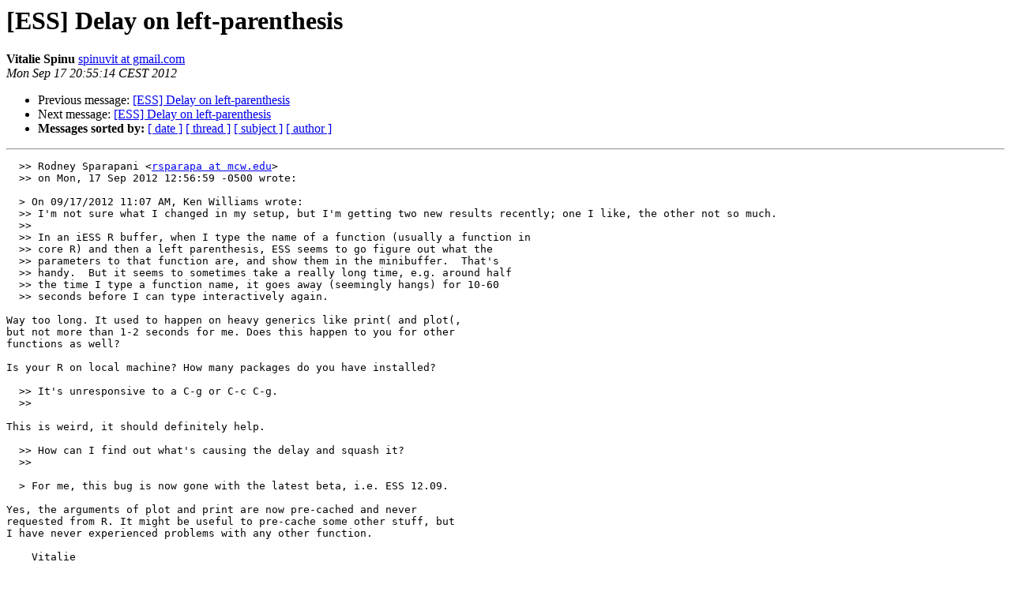

--- FILE ---
content_type: text/html
request_url: https://mailman.stat.ethz.ch/pipermail/ess-help/2012-September/008184.html
body_size: 3831
content:
<!DOCTYPE HTML PUBLIC "-//W3C//DTD HTML 4.01 Transitional//EN">
<HTML>
 <HEAD>
   <TITLE> [ESS] Delay on left-parenthesis
   </TITLE>
   <LINK REL="Index" HREF="index.html" >
   <LINK REL="made" HREF="mailto:ess-help%40r-project.org?Subject=Re%3A%20%5BESS%5D%20Delay%20on%20left-parenthesis&In-Reply-To=%3C878vc8qy25.fsf%40gmail.com%3E">
   <META NAME="robots" CONTENT="index,nofollow">
   <style type="text/css">
       pre {
           white-space: pre-wrap;       /* css-2.1, curent FF, Opera, Safari */
           }
   </style>
   <META http-equiv="Content-Type" content="text/html; charset=us-ascii">
   <LINK REL="Previous"  HREF="008182.html">
   <LINK REL="Next"  HREF="008186.html">
 </HEAD>
 <BODY BGCOLOR="#ffffff">
   <H1>[ESS] Delay on left-parenthesis</H1>
    <B>Vitalie Spinu</B> 
    <A HREF="mailto:ess-help%40r-project.org?Subject=Re%3A%20%5BESS%5D%20Delay%20on%20left-parenthesis&In-Reply-To=%3C878vc8qy25.fsf%40gmail.com%3E"
       TITLE="[ESS] Delay on left-parenthesis">spinuvit at gmail.com
       </A><BR>
    <I>Mon Sep 17 20:55:14 CEST 2012</I>
    <P><UL>
        <LI>Previous message: <A HREF="008182.html">[ESS] Delay on left-parenthesis
</A></li>
        <LI>Next message: <A HREF="008186.html">[ESS] Delay on left-parenthesis
</A></li>
         <LI> <B>Messages sorted by:</B> 
              <a href="date.html#8184">[ date ]</a>
              <a href="thread.html#8184">[ thread ]</a>
              <a href="subject.html#8184">[ subject ]</a>
              <a href="author.html#8184">[ author ]</a>
         </LI>
       </UL>
    <HR>  
<!--beginarticle-->
<PRE>  &gt;&gt; Rodney Sparapani &lt;<A HREF="https://stat.ethz.ch/mailman/listinfo/ess-help">rsparapa at mcw.edu</A>&gt;
  &gt;&gt; on Mon, 17 Sep 2012 12:56:59 -0500 wrote:

  &gt; On 09/17/2012 11:07 AM, Ken Williams wrote:
  &gt;&gt; I'm not sure what I changed in my setup, but I'm getting two new results recently; one I like, the other not so much.
  &gt;&gt; 
  &gt;&gt; In an iESS R buffer, when I type the name of a function (usually a function in
  &gt;&gt; core R) and then a left parenthesis, ESS seems to go figure out what the
  &gt;&gt; parameters to that function are, and show them in the minibuffer.  That's
  &gt;&gt; handy.  But it seems to sometimes take a really long time, e.g. around half
  &gt;&gt; the time I type a function name, it goes away (seemingly hangs) for 10-60
  &gt;&gt; seconds before I can type interactively again.  

Way too long. It used to happen on heavy generics like print( and plot(,
but not more than 1-2 seconds for me. Does this happen to you for other
functions as well?

Is your R on local machine? How many packages do you have installed?

  &gt;&gt; It's unresponsive to a C-g or C-c C-g.
  &gt;&gt; 

This is weird, it should definitely help.

  &gt;&gt; How can I find out what's causing the delay and squash it?
  &gt;&gt; 

  &gt; For me, this bug is now gone with the latest beta, i.e. ESS 12.09.

Yes, the arguments of plot and print are now pre-cached and never
requested from R. It might be useful to pre-cache some other stuff, but
I have never experienced problems with any other function.

    Vitalie

</PRE>




<!--endarticle-->
    <HR>
    <P><UL>
        <!--threads-->
	<LI>Previous message: <A HREF="008182.html">[ESS] Delay on left-parenthesis
</A></li>
	<LI>Next message: <A HREF="008186.html">[ESS] Delay on left-parenthesis
</A></li>
         <LI> <B>Messages sorted by:</B> 
              <a href="date.html#8184">[ date ]</a>
              <a href="thread.html#8184">[ thread ]</a>
              <a href="subject.html#8184">[ subject ]</a>
              <a href="author.html#8184">[ author ]</a>
         </LI>
       </UL>

<hr>
<a href="https://stat.ethz.ch/mailman/listinfo/ess-help">More information about the ESS-help
mailing list</a><br>
</body></html>
